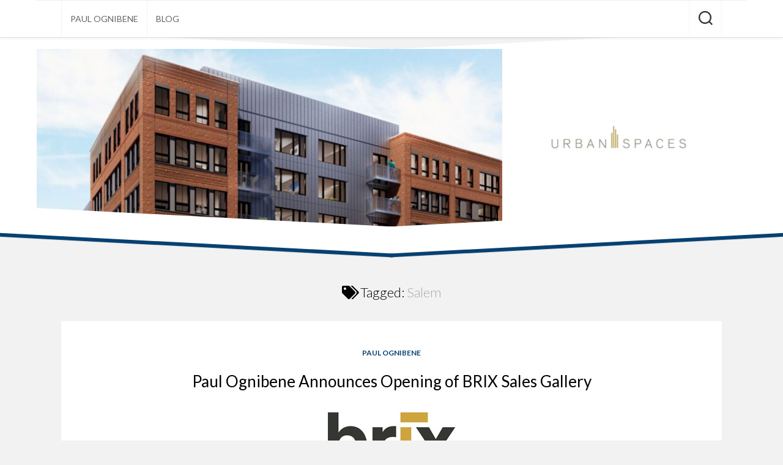

--- FILE ---
content_type: text/html; charset=UTF-8
request_url: https://paul-ognibene.com/tag/salem/
body_size: 11230
content:
<!DOCTYPE html> 
<html class="no-js" lang="en-US">

<head>
	<meta charset="UTF-8">
	<meta name="viewport" content="width=device-width, initial-scale=1.0">
	<link rel="profile" href="https://gmpg.org/xfn/11">
		
	<meta name='robots' content='index, follow, max-image-preview:large, max-snippet:-1, max-video-preview:-1' />
<script>document.documentElement.className = document.documentElement.className.replace("no-js","js");</script>

	<!-- This site is optimized with the Yoast SEO plugin v20.1 - https://yoast.com/wordpress/plugins/seo/ -->
	<title>Salem Archives | Paul Ognibene</title>
	<link rel="canonical" href="https://paul-ognibene.com/tag/salem/" />
	<meta property="og:locale" content="en_US" />
	<meta property="og:type" content="article" />
	<meta property="og:title" content="Salem Archives | Paul Ognibene" />
	<meta property="og:url" content="https://paul-ognibene.com/tag/salem/" />
	<meta property="og:site_name" content="Paul Ognibene" />
	<meta name="twitter:card" content="summary_large_image" />
	<script type="application/ld+json" class="yoast-schema-graph">{"@context":"https://schema.org","@graph":[{"@type":"CollectionPage","@id":"https://paul-ognibene.com/tag/salem/","url":"https://paul-ognibene.com/tag/salem/","name":"Salem Archives | Paul Ognibene","isPartOf":{"@id":"https://www.paul-ognibene.com/#website"},"primaryImageOfPage":{"@id":"https://paul-ognibene.com/tag/salem/#primaryimage"},"image":{"@id":"https://paul-ognibene.com/tag/salem/#primaryimage"},"thumbnailUrl":"/wp-content/uploads/2020/11/brix.jpg","breadcrumb":{"@id":"https://paul-ognibene.com/tag/salem/#breadcrumb"},"inLanguage":"en-US"},{"@type":"ImageObject","inLanguage":"en-US","@id":"https://paul-ognibene.com/tag/salem/#primaryimage","url":"/wp-content/uploads/2020/11/brix.jpg","contentUrl":"/wp-content/uploads/2020/11/brix.jpg","width":209,"height":127},{"@type":"BreadcrumbList","@id":"https://paul-ognibene.com/tag/salem/#breadcrumb","itemListElement":[{"@type":"ListItem","position":1,"name":"Home","item":"/"},{"@type":"ListItem","position":2,"name":"Salem"}]},{"@type":"WebSite","@id":"https://www.paul-ognibene.com/#website","url":"https://www.paul-ognibene.com/","name":"Paul Ognibene","description":"","publisher":{"@id":"https://www.paul-ognibene.com/#/schema/person/1c02ce4a420e521f05360ccc4e59c03e"},"potentialAction":[{"@type":"SearchAction","target":{"@type":"EntryPoint","urlTemplate":"https://www.paul-ognibene.com/?s={search_term_string}"},"query-input":"required name=search_term_string"}],"inLanguage":"en-US"},{"@type":["Person","Organization"],"@id":"https://www.paul-ognibene.com/#/schema/person/1c02ce4a420e521f05360ccc4e59c03e","name":"Paul Ognibene","image":{"@type":"ImageObject","inLanguage":"en-US","@id":"https://www.paul-ognibene.com/#/schema/person/image/","url":"https://secure.gravatar.com/avatar/f20083d2a82c2e6a96b119266817e160?s=96&r=g","contentUrl":"https://secure.gravatar.com/avatar/f20083d2a82c2e6a96b119266817e160?s=96&r=g","caption":"Paul Ognibene"},"logo":{"@id":"https://www.paul-ognibene.com/#/schema/person/image/"},"description":"Paul Ognibene is the CEO of Urban Spaces","sameAs":["https://www.paul-ognibene.com"]}]}</script>
	<!-- / Yoast SEO plugin. -->


<link rel='dns-prefetch' href='//fonts.googleapis.com' />
<link rel="alternate" type="application/rss+xml" title="Paul Ognibene &raquo; Feed" href="https://paul-ognibene.com/feed/" />
<link rel="alternate" type="application/rss+xml" title="Paul Ognibene &raquo; Comments Feed" href="https://paul-ognibene.com/comments/feed/" />
<link rel="alternate" type="application/rss+xml" title="Paul Ognibene &raquo; Salem Tag Feed" href="https://paul-ognibene.com/tag/salem/feed/" />
<script type="text/javascript">
window._wpemojiSettings = {"baseUrl":"https:\/\/s.w.org\/images\/core\/emoji\/14.0.0\/72x72\/","ext":".png","svgUrl":"https:\/\/s.w.org\/images\/core\/emoji\/14.0.0\/svg\/","svgExt":".svg","source":{"concatemoji":"\/wp-includes\/js\/wp-emoji-release.min.js?ver=37a7e21455a72e25cb94b575db279090"}};
/*! This file is auto-generated */
!function(e,a,t){var n,r,o,i=a.createElement("canvas"),p=i.getContext&&i.getContext("2d");function s(e,t){var a=String.fromCharCode,e=(p.clearRect(0,0,i.width,i.height),p.fillText(a.apply(this,e),0,0),i.toDataURL());return p.clearRect(0,0,i.width,i.height),p.fillText(a.apply(this,t),0,0),e===i.toDataURL()}function c(e){var t=a.createElement("script");t.src=e,t.defer=t.type="text/javascript",a.getElementsByTagName("head")[0].appendChild(t)}for(o=Array("flag","emoji"),t.supports={everything:!0,everythingExceptFlag:!0},r=0;r<o.length;r++)t.supports[o[r]]=function(e){if(p&&p.fillText)switch(p.textBaseline="top",p.font="600 32px Arial",e){case"flag":return s([127987,65039,8205,9895,65039],[127987,65039,8203,9895,65039])?!1:!s([55356,56826,55356,56819],[55356,56826,8203,55356,56819])&&!s([55356,57332,56128,56423,56128,56418,56128,56421,56128,56430,56128,56423,56128,56447],[55356,57332,8203,56128,56423,8203,56128,56418,8203,56128,56421,8203,56128,56430,8203,56128,56423,8203,56128,56447]);case"emoji":return!s([129777,127995,8205,129778,127999],[129777,127995,8203,129778,127999])}return!1}(o[r]),t.supports.everything=t.supports.everything&&t.supports[o[r]],"flag"!==o[r]&&(t.supports.everythingExceptFlag=t.supports.everythingExceptFlag&&t.supports[o[r]]);t.supports.everythingExceptFlag=t.supports.everythingExceptFlag&&!t.supports.flag,t.DOMReady=!1,t.readyCallback=function(){t.DOMReady=!0},t.supports.everything||(n=function(){t.readyCallback()},a.addEventListener?(a.addEventListener("DOMContentLoaded",n,!1),e.addEventListener("load",n,!1)):(e.attachEvent("onload",n),a.attachEvent("onreadystatechange",function(){"complete"===a.readyState&&t.readyCallback()})),(e=t.source||{}).concatemoji?c(e.concatemoji):e.wpemoji&&e.twemoji&&(c(e.twemoji),c(e.wpemoji)))}(window,document,window._wpemojiSettings);
</script>
<style type="text/css">
img.wp-smiley,
img.emoji {
	display: inline !important;
	border: none !important;
	box-shadow: none !important;
	height: 1em !important;
	width: 1em !important;
	margin: 0 0.07em !important;
	vertical-align: -0.1em !important;
	background: none !important;
	padding: 0 !important;
}
</style>
	<link rel='stylesheet' id='wp-block-library-css' href='https://paul-ognibene.com/wp-includes/css/dist/block-library/style.min.css?ver=37a7e21455a72e25cb94b575db279090' type='text/css' media='all' />
<link rel='stylesheet' id='classic-theme-styles-css' href='https://paul-ognibene.com/wp-includes/css/classic-themes.min.css?ver=1' type='text/css' media='all' />
<style id='global-styles-inline-css' type='text/css'>
body{--wp--preset--color--black: #000000;--wp--preset--color--cyan-bluish-gray: #abb8c3;--wp--preset--color--white: #ffffff;--wp--preset--color--pale-pink: #f78da7;--wp--preset--color--vivid-red: #cf2e2e;--wp--preset--color--luminous-vivid-orange: #ff6900;--wp--preset--color--luminous-vivid-amber: #fcb900;--wp--preset--color--light-green-cyan: #7bdcb5;--wp--preset--color--vivid-green-cyan: #00d084;--wp--preset--color--pale-cyan-blue: #8ed1fc;--wp--preset--color--vivid-cyan-blue: #0693e3;--wp--preset--color--vivid-purple: #9b51e0;--wp--preset--gradient--vivid-cyan-blue-to-vivid-purple: linear-gradient(135deg,rgba(6,147,227,1) 0%,rgb(155,81,224) 100%);--wp--preset--gradient--light-green-cyan-to-vivid-green-cyan: linear-gradient(135deg,rgb(122,220,180) 0%,rgb(0,208,130) 100%);--wp--preset--gradient--luminous-vivid-amber-to-luminous-vivid-orange: linear-gradient(135deg,rgba(252,185,0,1) 0%,rgba(255,105,0,1) 100%);--wp--preset--gradient--luminous-vivid-orange-to-vivid-red: linear-gradient(135deg,rgba(255,105,0,1) 0%,rgb(207,46,46) 100%);--wp--preset--gradient--very-light-gray-to-cyan-bluish-gray: linear-gradient(135deg,rgb(238,238,238) 0%,rgb(169,184,195) 100%);--wp--preset--gradient--cool-to-warm-spectrum: linear-gradient(135deg,rgb(74,234,220) 0%,rgb(151,120,209) 20%,rgb(207,42,186) 40%,rgb(238,44,130) 60%,rgb(251,105,98) 80%,rgb(254,248,76) 100%);--wp--preset--gradient--blush-light-purple: linear-gradient(135deg,rgb(255,206,236) 0%,rgb(152,150,240) 100%);--wp--preset--gradient--blush-bordeaux: linear-gradient(135deg,rgb(254,205,165) 0%,rgb(254,45,45) 50%,rgb(107,0,62) 100%);--wp--preset--gradient--luminous-dusk: linear-gradient(135deg,rgb(255,203,112) 0%,rgb(199,81,192) 50%,rgb(65,88,208) 100%);--wp--preset--gradient--pale-ocean: linear-gradient(135deg,rgb(255,245,203) 0%,rgb(182,227,212) 50%,rgb(51,167,181) 100%);--wp--preset--gradient--electric-grass: linear-gradient(135deg,rgb(202,248,128) 0%,rgb(113,206,126) 100%);--wp--preset--gradient--midnight: linear-gradient(135deg,rgb(2,3,129) 0%,rgb(40,116,252) 100%);--wp--preset--duotone--dark-grayscale: url('#wp-duotone-dark-grayscale');--wp--preset--duotone--grayscale: url('#wp-duotone-grayscale');--wp--preset--duotone--purple-yellow: url('#wp-duotone-purple-yellow');--wp--preset--duotone--blue-red: url('#wp-duotone-blue-red');--wp--preset--duotone--midnight: url('#wp-duotone-midnight');--wp--preset--duotone--magenta-yellow: url('#wp-duotone-magenta-yellow');--wp--preset--duotone--purple-green: url('#wp-duotone-purple-green');--wp--preset--duotone--blue-orange: url('#wp-duotone-blue-orange');--wp--preset--font-size--small: 13px;--wp--preset--font-size--medium: 20px;--wp--preset--font-size--large: 36px;--wp--preset--font-size--x-large: 42px;--wp--preset--spacing--20: 0.44rem;--wp--preset--spacing--30: 0.67rem;--wp--preset--spacing--40: 1rem;--wp--preset--spacing--50: 1.5rem;--wp--preset--spacing--60: 2.25rem;--wp--preset--spacing--70: 3.38rem;--wp--preset--spacing--80: 5.06rem;}:where(.is-layout-flex){gap: 0.5em;}body .is-layout-flow > .alignleft{float: left;margin-inline-start: 0;margin-inline-end: 2em;}body .is-layout-flow > .alignright{float: right;margin-inline-start: 2em;margin-inline-end: 0;}body .is-layout-flow > .aligncenter{margin-left: auto !important;margin-right: auto !important;}body .is-layout-constrained > .alignleft{float: left;margin-inline-start: 0;margin-inline-end: 2em;}body .is-layout-constrained > .alignright{float: right;margin-inline-start: 2em;margin-inline-end: 0;}body .is-layout-constrained > .aligncenter{margin-left: auto !important;margin-right: auto !important;}body .is-layout-constrained > :where(:not(.alignleft):not(.alignright):not(.alignfull)){max-width: var(--wp--style--global--content-size);margin-left: auto !important;margin-right: auto !important;}body .is-layout-constrained > .alignwide{max-width: var(--wp--style--global--wide-size);}body .is-layout-flex{display: flex;}body .is-layout-flex{flex-wrap: wrap;align-items: center;}body .is-layout-flex > *{margin: 0;}:where(.wp-block-columns.is-layout-flex){gap: 2em;}.has-black-color{color: var(--wp--preset--color--black) !important;}.has-cyan-bluish-gray-color{color: var(--wp--preset--color--cyan-bluish-gray) !important;}.has-white-color{color: var(--wp--preset--color--white) !important;}.has-pale-pink-color{color: var(--wp--preset--color--pale-pink) !important;}.has-vivid-red-color{color: var(--wp--preset--color--vivid-red) !important;}.has-luminous-vivid-orange-color{color: var(--wp--preset--color--luminous-vivid-orange) !important;}.has-luminous-vivid-amber-color{color: var(--wp--preset--color--luminous-vivid-amber) !important;}.has-light-green-cyan-color{color: var(--wp--preset--color--light-green-cyan) !important;}.has-vivid-green-cyan-color{color: var(--wp--preset--color--vivid-green-cyan) !important;}.has-pale-cyan-blue-color{color: var(--wp--preset--color--pale-cyan-blue) !important;}.has-vivid-cyan-blue-color{color: var(--wp--preset--color--vivid-cyan-blue) !important;}.has-vivid-purple-color{color: var(--wp--preset--color--vivid-purple) !important;}.has-black-background-color{background-color: var(--wp--preset--color--black) !important;}.has-cyan-bluish-gray-background-color{background-color: var(--wp--preset--color--cyan-bluish-gray) !important;}.has-white-background-color{background-color: var(--wp--preset--color--white) !important;}.has-pale-pink-background-color{background-color: var(--wp--preset--color--pale-pink) !important;}.has-vivid-red-background-color{background-color: var(--wp--preset--color--vivid-red) !important;}.has-luminous-vivid-orange-background-color{background-color: var(--wp--preset--color--luminous-vivid-orange) !important;}.has-luminous-vivid-amber-background-color{background-color: var(--wp--preset--color--luminous-vivid-amber) !important;}.has-light-green-cyan-background-color{background-color: var(--wp--preset--color--light-green-cyan) !important;}.has-vivid-green-cyan-background-color{background-color: var(--wp--preset--color--vivid-green-cyan) !important;}.has-pale-cyan-blue-background-color{background-color: var(--wp--preset--color--pale-cyan-blue) !important;}.has-vivid-cyan-blue-background-color{background-color: var(--wp--preset--color--vivid-cyan-blue) !important;}.has-vivid-purple-background-color{background-color: var(--wp--preset--color--vivid-purple) !important;}.has-black-border-color{border-color: var(--wp--preset--color--black) !important;}.has-cyan-bluish-gray-border-color{border-color: var(--wp--preset--color--cyan-bluish-gray) !important;}.has-white-border-color{border-color: var(--wp--preset--color--white) !important;}.has-pale-pink-border-color{border-color: var(--wp--preset--color--pale-pink) !important;}.has-vivid-red-border-color{border-color: var(--wp--preset--color--vivid-red) !important;}.has-luminous-vivid-orange-border-color{border-color: var(--wp--preset--color--luminous-vivid-orange) !important;}.has-luminous-vivid-amber-border-color{border-color: var(--wp--preset--color--luminous-vivid-amber) !important;}.has-light-green-cyan-border-color{border-color: var(--wp--preset--color--light-green-cyan) !important;}.has-vivid-green-cyan-border-color{border-color: var(--wp--preset--color--vivid-green-cyan) !important;}.has-pale-cyan-blue-border-color{border-color: var(--wp--preset--color--pale-cyan-blue) !important;}.has-vivid-cyan-blue-border-color{border-color: var(--wp--preset--color--vivid-cyan-blue) !important;}.has-vivid-purple-border-color{border-color: var(--wp--preset--color--vivid-purple) !important;}.has-vivid-cyan-blue-to-vivid-purple-gradient-background{background: var(--wp--preset--gradient--vivid-cyan-blue-to-vivid-purple) !important;}.has-light-green-cyan-to-vivid-green-cyan-gradient-background{background: var(--wp--preset--gradient--light-green-cyan-to-vivid-green-cyan) !important;}.has-luminous-vivid-amber-to-luminous-vivid-orange-gradient-background{background: var(--wp--preset--gradient--luminous-vivid-amber-to-luminous-vivid-orange) !important;}.has-luminous-vivid-orange-to-vivid-red-gradient-background{background: var(--wp--preset--gradient--luminous-vivid-orange-to-vivid-red) !important;}.has-very-light-gray-to-cyan-bluish-gray-gradient-background{background: var(--wp--preset--gradient--very-light-gray-to-cyan-bluish-gray) !important;}.has-cool-to-warm-spectrum-gradient-background{background: var(--wp--preset--gradient--cool-to-warm-spectrum) !important;}.has-blush-light-purple-gradient-background{background: var(--wp--preset--gradient--blush-light-purple) !important;}.has-blush-bordeaux-gradient-background{background: var(--wp--preset--gradient--blush-bordeaux) !important;}.has-luminous-dusk-gradient-background{background: var(--wp--preset--gradient--luminous-dusk) !important;}.has-pale-ocean-gradient-background{background: var(--wp--preset--gradient--pale-ocean) !important;}.has-electric-grass-gradient-background{background: var(--wp--preset--gradient--electric-grass) !important;}.has-midnight-gradient-background{background: var(--wp--preset--gradient--midnight) !important;}.has-small-font-size{font-size: var(--wp--preset--font-size--small) !important;}.has-medium-font-size{font-size: var(--wp--preset--font-size--medium) !important;}.has-large-font-size{font-size: var(--wp--preset--font-size--large) !important;}.has-x-large-font-size{font-size: var(--wp--preset--font-size--x-large) !important;}
.wp-block-navigation a:where(:not(.wp-element-button)){color: inherit;}
:where(.wp-block-columns.is-layout-flex){gap: 2em;}
.wp-block-pullquote{font-size: 1.5em;line-height: 1.6;}
</style>
<link rel='stylesheet' id='blogrow-style-css' href='https://paul-ognibene.com/wp-content/themes/blogrow/style.css?ver=37a7e21455a72e25cb94b575db279090' type='text/css' media='all' />
<style id='blogrow-style-inline-css' type='text/css'>
body { font-family: "Lato", Arial, sans-serif; }

::selection { background-color: #074072; }
::-moz-selection { background-color: #074072; }

a,
.themeform label .required,
.post-nav li a:hover span,
.post-nav li a:hover i,
.related:hover .related-title a,
.widget_rss ul li a,
.widget_calendar a,
.alx-tab .tab-item-category a,
.alx-posts .post-item-category a,
.alx-tab li:hover .tab-item-title a,
.alx-tab li:hover .tab-item-comment a,
.alx-posts li:hover .post-item-title a,
.comment-tabs li.active a,
.comment-awaiting-moderation,
.child-menu a:hover,
.child-menu .current_page_item > a,
.wp-pagenavi a { color: #074072; }

.themeform input[type="button"],
.themeform input[type="reset"],
.themeform input[type="submit"],
.themeform button[type="button"],
.themeform button[type="reset"],
.themeform button[type="submit"],
.slant-onleft,
.slant-onright,
.fslant-bottomleft,
.fslant-bottomright,
.entry-tags a:hover,
.widget_calendar caption,
.commentlist li.bypostauthor > .comment-body:after,
.commentlist li.comment-author-admin > .comment-body:after,
.front-button a span { background-color: #074072; }

.post-format .format-container { border-color: #074072; }

.alx-tabs-nav li.active a,
.comment-tabs li.active a,
.wp-pagenavi a:hover,
.wp-pagenavi a:active,
.wp-pagenavi span.current { border-bottom-color: #074072!important; }				
				

</style>
<link rel='stylesheet' id='blogrow-responsive-css' href='https://paul-ognibene.com/wp-content/themes/blogrow/responsive.css?ver=37a7e21455a72e25cb94b575db279090' type='text/css' media='all' />
<link rel='stylesheet' id='blogrow-font-awesome-css' href='https://paul-ognibene.com/wp-content/themes/blogrow/fonts/all.min.css?ver=37a7e21455a72e25cb94b575db279090' type='text/css' media='all' />
<link rel='stylesheet' id='lato-css' href='//fonts.googleapis.com/css?family=Lato%3A400%2C300%2C300italic%2C400italic%2C700&#038;ver=6.1.8' type='text/css' media='all' />
<script   type='text/javascript' src='/wp-includes/js/jquery/jquery.min.js?ver=3.6.1' id='jquery-core-js'></script>
<script   type='text/javascript' src='/wp-includes/js/jquery/jquery-migrate.min.js?ver=3.3.2' id='jquery-migrate-js'></script>
<script   type='text/javascript' src='/wp-content/themes/blogrow/js/jquery.flexslider.min.js?ver=37a7e21455a72e25cb94b575db279090' id='blogrow-flexslider-js'></script>
<link rel="https://api.w.org/" href="https://paul-ognibene.com/wp-json/" /><link rel="alternate" type="application/json" href="https://paul-ognibene.com/wp-json/wp/v2/tags/9" /><link rel="EditURI" type="application/rsd+xml" title="RSD" href="https://paul-ognibene.com/xmlrpc.php?rsd" />
<style type="text/css">.recentcomments a{display:inline !important;padding:0 !important;margin:0 !important;}</style><link rel="icon" href="/wp-content/uploads/2020/04/cropped-paul-ognibene-1-32x32.png" sizes="32x32" />
<link rel="icon" href="/wp-content/uploads/2020/04/cropped-paul-ognibene-1-192x192.png" sizes="192x192" />
<link rel="apple-touch-icon" href="/wp-content/uploads/2020/04/cropped-paul-ognibene-1-180x180.png" />
<meta name="msapplication-TileImage" content="/wp-content/uploads/2020/04/cropped-paul-ognibene-1-270x270.png" />
<style id="kirki-inline-styles"></style></head>

<body data-rsssl=1 class="archive tag tag-salem tag-9 col-1c full-width topbar-enabled">

<svg xmlns="http://www.w3.org/2000/svg" viewBox="0 0 0 0" width="0" height="0" focusable="false" role="none" style="visibility: hidden; position: absolute; left: -9999px; overflow: hidden;" ><defs><filter id="wp-duotone-dark-grayscale"><feColorMatrix color-interpolation-filters="sRGB" type="matrix" values=" .299 .587 .114 0 0 .299 .587 .114 0 0 .299 .587 .114 0 0 .299 .587 .114 0 0 " /><feComponentTransfer color-interpolation-filters="sRGB" ><feFuncR type="table" tableValues="0 0.49803921568627" /><feFuncG type="table" tableValues="0 0.49803921568627" /><feFuncB type="table" tableValues="0 0.49803921568627" /><feFuncA type="table" tableValues="1 1" /></feComponentTransfer><feComposite in2="SourceGraphic" operator="in" /></filter></defs></svg><svg xmlns="http://www.w3.org/2000/svg" viewBox="0 0 0 0" width="0" height="0" focusable="false" role="none" style="visibility: hidden; position: absolute; left: -9999px; overflow: hidden;" ><defs><filter id="wp-duotone-grayscale"><feColorMatrix color-interpolation-filters="sRGB" type="matrix" values=" .299 .587 .114 0 0 .299 .587 .114 0 0 .299 .587 .114 0 0 .299 .587 .114 0 0 " /><feComponentTransfer color-interpolation-filters="sRGB" ><feFuncR type="table" tableValues="0 1" /><feFuncG type="table" tableValues="0 1" /><feFuncB type="table" tableValues="0 1" /><feFuncA type="table" tableValues="1 1" /></feComponentTransfer><feComposite in2="SourceGraphic" operator="in" /></filter></defs></svg><svg xmlns="http://www.w3.org/2000/svg" viewBox="0 0 0 0" width="0" height="0" focusable="false" role="none" style="visibility: hidden; position: absolute; left: -9999px; overflow: hidden;" ><defs><filter id="wp-duotone-purple-yellow"><feColorMatrix color-interpolation-filters="sRGB" type="matrix" values=" .299 .587 .114 0 0 .299 .587 .114 0 0 .299 .587 .114 0 0 .299 .587 .114 0 0 " /><feComponentTransfer color-interpolation-filters="sRGB" ><feFuncR type="table" tableValues="0.54901960784314 0.98823529411765" /><feFuncG type="table" tableValues="0 1" /><feFuncB type="table" tableValues="0.71764705882353 0.25490196078431" /><feFuncA type="table" tableValues="1 1" /></feComponentTransfer><feComposite in2="SourceGraphic" operator="in" /></filter></defs></svg><svg xmlns="http://www.w3.org/2000/svg" viewBox="0 0 0 0" width="0" height="0" focusable="false" role="none" style="visibility: hidden; position: absolute; left: -9999px; overflow: hidden;" ><defs><filter id="wp-duotone-blue-red"><feColorMatrix color-interpolation-filters="sRGB" type="matrix" values=" .299 .587 .114 0 0 .299 .587 .114 0 0 .299 .587 .114 0 0 .299 .587 .114 0 0 " /><feComponentTransfer color-interpolation-filters="sRGB" ><feFuncR type="table" tableValues="0 1" /><feFuncG type="table" tableValues="0 0.27843137254902" /><feFuncB type="table" tableValues="0.5921568627451 0.27843137254902" /><feFuncA type="table" tableValues="1 1" /></feComponentTransfer><feComposite in2="SourceGraphic" operator="in" /></filter></defs></svg><svg xmlns="http://www.w3.org/2000/svg" viewBox="0 0 0 0" width="0" height="0" focusable="false" role="none" style="visibility: hidden; position: absolute; left: -9999px; overflow: hidden;" ><defs><filter id="wp-duotone-midnight"><feColorMatrix color-interpolation-filters="sRGB" type="matrix" values=" .299 .587 .114 0 0 .299 .587 .114 0 0 .299 .587 .114 0 0 .299 .587 .114 0 0 " /><feComponentTransfer color-interpolation-filters="sRGB" ><feFuncR type="table" tableValues="0 0" /><feFuncG type="table" tableValues="0 0.64705882352941" /><feFuncB type="table" tableValues="0 1" /><feFuncA type="table" tableValues="1 1" /></feComponentTransfer><feComposite in2="SourceGraphic" operator="in" /></filter></defs></svg><svg xmlns="http://www.w3.org/2000/svg" viewBox="0 0 0 0" width="0" height="0" focusable="false" role="none" style="visibility: hidden; position: absolute; left: -9999px; overflow: hidden;" ><defs><filter id="wp-duotone-magenta-yellow"><feColorMatrix color-interpolation-filters="sRGB" type="matrix" values=" .299 .587 .114 0 0 .299 .587 .114 0 0 .299 .587 .114 0 0 .299 .587 .114 0 0 " /><feComponentTransfer color-interpolation-filters="sRGB" ><feFuncR type="table" tableValues="0.78039215686275 1" /><feFuncG type="table" tableValues="0 0.94901960784314" /><feFuncB type="table" tableValues="0.35294117647059 0.47058823529412" /><feFuncA type="table" tableValues="1 1" /></feComponentTransfer><feComposite in2="SourceGraphic" operator="in" /></filter></defs></svg><svg xmlns="http://www.w3.org/2000/svg" viewBox="0 0 0 0" width="0" height="0" focusable="false" role="none" style="visibility: hidden; position: absolute; left: -9999px; overflow: hidden;" ><defs><filter id="wp-duotone-purple-green"><feColorMatrix color-interpolation-filters="sRGB" type="matrix" values=" .299 .587 .114 0 0 .299 .587 .114 0 0 .299 .587 .114 0 0 .299 .587 .114 0 0 " /><feComponentTransfer color-interpolation-filters="sRGB" ><feFuncR type="table" tableValues="0.65098039215686 0.40392156862745" /><feFuncG type="table" tableValues="0 1" /><feFuncB type="table" tableValues="0.44705882352941 0.4" /><feFuncA type="table" tableValues="1 1" /></feComponentTransfer><feComposite in2="SourceGraphic" operator="in" /></filter></defs></svg><svg xmlns="http://www.w3.org/2000/svg" viewBox="0 0 0 0" width="0" height="0" focusable="false" role="none" style="visibility: hidden; position: absolute; left: -9999px; overflow: hidden;" ><defs><filter id="wp-duotone-blue-orange"><feColorMatrix color-interpolation-filters="sRGB" type="matrix" values=" .299 .587 .114 0 0 .299 .587 .114 0 0 .299 .587 .114 0 0 .299 .587 .114 0 0 " /><feComponentTransfer color-interpolation-filters="sRGB" ><feFuncR type="table" tableValues="0.098039215686275 1" /><feFuncG type="table" tableValues="0 0.66274509803922" /><feFuncB type="table" tableValues="0.84705882352941 0.41960784313725" /><feFuncA type="table" tableValues="1 1" /></feComponentTransfer><feComposite in2="SourceGraphic" operator="in" /></filter></defs></svg>
<a class="skip-link screen-reader-text" href="#page">Skip to content</a>

<div id="wrapper">

	<header id="header" class="group">
		
				
					<div id="wrap-nav-topbar" class="wrap-nav">
						<nav id="nav-topbar-nav" class="main-navigation nav-menu">
			<button class="menu-toggle" aria-controls="primary-menu" aria-expanded="false">
				<span class="screen-reader-text">Expand Menu</span><div class="menu-toggle-icon"><span></span><span></span><span></span></div>			</button>
			<div class="menu-menu-container"><ul id="nav-topbar" class="menu"><li id="menu-item-15" class="menu-item menu-item-type-post_type menu-item-object-page menu-item-home menu-item-15"><span class="menu-item-wrapper"><a href="/">Paul Ognibene</a></span></li>
<li id="menu-item-16" class="menu-item menu-item-type-post_type menu-item-object-page current_page_parent menu-item-16"><span class="menu-item-wrapper"><a href="/blog/"><span class="screen-reader-text">Current Page Parent </span>Blog</a></span></li>
</ul></div>		</nav>
						
									<div class="container">
						<div class="search-trap-focus">
							<button class="toggle-search" data-target=".search-trap-focus">
								<svg class="svg-icon" id="svg-search" aria-hidden="true" role="img" focusable="false" xmlns="http://www.w3.org/2000/svg" width="23" height="23" viewBox="0 0 23 23"><path d="M38.710696,48.0601792 L43,52.3494831 L41.3494831,54 L37.0601792,49.710696 C35.2632422,51.1481185 32.9839107,52.0076499 30.5038249,52.0076499 C24.7027226,52.0076499 20,47.3049272 20,41.5038249 C20,35.7027226 24.7027226,31 30.5038249,31 C36.3049272,31 41.0076499,35.7027226 41.0076499,41.5038249 C41.0076499,43.9839107 40.1481185,46.2632422 38.710696,48.0601792 Z M36.3875844,47.1716785 C37.8030221,45.7026647 38.6734666,43.7048964 38.6734666,41.5038249 C38.6734666,36.9918565 35.0157934,33.3341833 30.5038249,33.3341833 C25.9918565,33.3341833 22.3341833,36.9918565 22.3341833,41.5038249 C22.3341833,46.0157934 25.9918565,49.6734666 30.5038249,49.6734666 C32.7048964,49.6734666 34.7026647,48.8030221 36.1716785,47.3875844 C36.2023931,47.347638 36.2360451,47.3092237 36.2726343,47.2726343 C36.3092237,47.2360451 36.347638,47.2023931 36.3875844,47.1716785 Z" transform="translate(-20 -31)"></path></svg>
								<svg class="svg-icon" id="svg-close" aria-hidden="true" role="img" focusable="false" xmlns="http://www.w3.org/2000/svg" width="23" height="23" viewBox="0 0 16 16"><polygon fill="" fill-rule="evenodd" points="6.852 7.649 .399 1.195 1.445 .149 7.899 6.602 14.352 .149 15.399 1.195 8.945 7.649 15.399 14.102 14.352 15.149 7.899 8.695 1.445 15.149 .399 14.102"></polygon></svg>
							</button>
							<div class="search-expand">
								<div class="search-expand-inner">
									<form method="get" class="searchform themeform" action="https://paul-ognibene.com">
	<div>
		<input type="text" class="search" name="s" onblur="if(this.value=='')this.value='To search type and hit enter';" onfocus="if(this.value=='To search type and hit enter')this.value='';" value="To search type and hit enter" />
	</div>
</form>								</div>
							</div>
						</div>
					</div>
							</div>
				
		<div class="container group">
			<div class="container-inner">
								
									<div class="site-header">
						<a href="https://paul-ognibene.com" rel="home">
							<img class="site-image" src="/wp-content/uploads/2020/04/cropped-paul-ognibene.png" alt="Paul Ognibene">
						</a>
					</div>
								
			</div><!--/.container-inner-->
			
						
		</div><!--/.container-->

		<div class="slant-topleft"></div>
		<div class="slant-topright"></div>
		<div class="slant-bottomleft"></div>
		<div class="slant-bottomright"></div>
		<div class="slant-onleft"></div>
		<div class="slant-onright"></div>
		
	</header><!--/#header-->
	
	
		
	<div id="page" class="container">
		<div class="main group">
<div class="content">		
	<div class="pad group">
		
		<div class="page-title">

			<h1><i class="fas fa-tags"></i>Tagged: <span>Salem</span></h1>
		
	
</div><!--/.page-title-->		
								
					
						
									
<article id="post-49" class="entry boxed group post-49 post type-post status-publish format-standard has-post-thumbnail hentry category-paul-ognibene tag-brix tag-paul-ognibene tag-salem tag-urban-spaces">	
	
	






	
	<div class="entry-inner pad">
		
		<header class="entry-header">
			<div class="entry-category"><a href="https://paul-ognibene.com/category/paul-ognibene/" rel="category tag">Paul Ognibene</a></div>
			<h2 class="entry-title">
				<a href="/2020/11/03/paul-ognibene-announces-opening-of-brix-sales-gallery/" rel="bookmark">Paul Ognibene Announces Opening of BRIX Sales Gallery</a>
			</h2><!--/.entry-title-->
		</header>
			
		<div class="entry-content">
			
<div class="wp-block-image"><figure class="aligncenter size-large"><img decoding="async" width="209" height="127" src="[data-uri]" data-lazy-type="image" data-lazy-src="/wp-content/uploads/2020/11/brix.jpg" alt="" class="lazy lazy-hidden wp-image-50"/><noscript><img decoding="async" width="209" height="127" src="/wp-content/uploads/2020/11/brix.jpg" alt="" class="wp-image-50"/></noscript></figure></div>



<h2>Luxury Condominium Residences &#8211; Now Taking Reservations</h2>



<div class="wp-block-image"><figure class="aligncenter size-large"><img decoding="async" loading="lazy" width="393" height="404" src="[data-uri]" data-lazy-type="image" data-lazy-src="/wp-content/uploads/2020/11/paul-ognibene.jpg" alt="" class="lazy lazy-hidden wp-image-51" data-lazy-srcset="/wp-content/uploads/2020/11/paul-ognibene.jpg 393w, /wp-content/uploads/2020/11/paul-ognibene-292x300.jpg 292w" data-lazy-sizes="(max-width: 393px) 100vw, 393px" /><noscript><img decoding="async" loading="lazy" width="393" height="404" src="/wp-content/uploads/2020/11/paul-ognibene.jpg" alt="" class="wp-image-51" srcset="/wp-content/uploads/2020/11/paul-ognibene.jpg 393w, /wp-content/uploads/2020/11/paul-ognibene-292x300.jpg 292w" sizes="(max-width: 393px) 100vw, 393px" /></noscript><figcaption><strong>Salem &#8211; (From l to r) The Honorable Kimberly Driscoll, Mayor of Salem, MA, and Paul Ognibene, CEO and Founder of Cambridge-based development company, Urban Spaces.&nbsp; The pair, along with other dignitaries and members of the development team, recently celebrated the Grand Opening of the Sales Gallery for BRIX.&nbsp; A new 61-unit condominium building in historic Salem’s downtown, BRIX is being developed by the joint venture of Paul Ognibene / Urban Spaces and Duke Montaigne / Diamond Sinacori.&nbsp; For more information, see&nbsp;</strong><a href="http://www.BrixSalem.com"><strong>www.BrixSalem.com</strong></a><strong>.</strong></figcaption></figure></div>



<p><strong>Salem, MA, October 26, 2020 –</strong> <strong>Paul Ognibene</strong>, the founding partner and primary developer of BRIX, a new 61 unit condominium building under construction in downtown Salem, is pleased to announce the grand opening of the Sales Gallery. As Salem’s first concierge building, the residents of BRIX can expect an unparalleled level of comfort and service in these new condominium homes. High-end designer finishes, an inviting roof terrace, club room, fitness studio, and underground garage parking are just a few of the thoughtfully-designed amenities. This signature building is just steps from a short train or ferry ride into Boston.&nbsp; BRIX was developed jointly by <a href="https://www.paul-ognibene.com/">Paul Ognibene</a> / Urban Spaces and Duke Montaigne / Diamond Sinacori, and is expected to be ready for occupancy in Summer 2021.</p>



<p>“The opportunity to work with the City of Salem in an open and collaborative manner has been incredibly gratifying.&nbsp; We’re proud to have had the opportunity to develop a building that will make a beautiful contribution to historic downtown Salem, one of America’s municipal treasures,” said <strong>Paul Ognibene</strong>, CEO of Urban Spaces.</p>



<p>The Sales Gallery is located at 32 Church Street, just around the corner from BRIX, and was designed under the direction of <strong>Paul Ognibene</strong>.&nbsp; It is intended to introduce prospective homeowners to a selection of available unit plans, materials and finishes, and a broad range of pricing options.&nbsp; Visitors will also have the opportunity to get to know the neighborhood in-depth and to have a real sense of the unique pedestrian lifestyle offered by BRIX.&nbsp; During individually-scheduled appointments, prospective buyers can preview one-bedroom, two-bedroom, and three-bedroom offerings, including a collection of spectacular penthouse residences.</p>



<p>“There’s already been incredible interest and we’re excited to open the BRIX Sales Gallery and start taking reservations,” said <strong>Paul Ognibene</strong>.&nbsp; “The thought and care that has gone into every detail of this building cannot be overstated and we’re looking forward to sharing that with prospective homeowners.”</p>



<p>Condominium homes at BRIX are priced from the low-$400,000s to over $1 million for water-view penthouses. &nbsp;Sales Gallery appointments can be reserved at <a href="http://brixsalem.com"><strong>BRIXSalem.com</strong></a>.</p>



<p class="has-text-align-center">#&nbsp;&nbsp;&nbsp;&nbsp;&nbsp; #&nbsp;&nbsp;&nbsp;&nbsp;&nbsp; #</p>



<p>Urban Spaces, LLC is a Cambridge, Massachusetts-based real estate development company.  Founded in 2004 by CEO Paul Ognibene, Urban Spaces has earned a regional reputation for award-winning developments that revitalize and enhance emerging and well-established neighborhoods.  The company has a broad range of experience, including new construction, adaptive reuse, and historic preservation in both the private and public sectors.  In addition to being an innovator, Urban Spaces is also an influencer and is known for forecasting and advancing many of the important urban trends that we see today, such as micro-units, modular construction, and NetZero environmental design.  Urban Spaces continues to make important contributions to enhance the urban fabric of its host communities.   For more information, visit <strong>UrbanSpacesLLC.com</strong>. </p>
		</div><!--/.entry-->
		
		<footer class="entry-footer group">
			<div class="entry-author-avatar"><img alt='' src="[data-uri]" data-lazy-type="image" data-lazy-src='https://secure.gravatar.com/avatar/f20083d2a82c2e6a96b119266817e160?s=64&#038;r=g' data-lazy-srcset='https://secure.gravatar.com/avatar/f20083d2a82c2e6a96b119266817e160?s=128&#038;r=g 2x' class='lazy lazy-hidden avatar avatar-64 photo' height='64' width='64' loading='lazy' decoding='async'/><noscript><img alt='' src='https://secure.gravatar.com/avatar/f20083d2a82c2e6a96b119266817e160?s=64&#038;r=g' srcset='https://secure.gravatar.com/avatar/f20083d2a82c2e6a96b119266817e160?s=128&#038;r=g 2x' class='avatar avatar-64 photo' height='64' width='64' loading='lazy' decoding='async'/></noscript></div>
			<div class="entry-author">by <a href="https://paul-ognibene.com/author/u_paulognib001/" title="Posts by Paul Ognibene" rel="author">Paul Ognibene</a></div>
			<div class="entry-date updated"><i class="far fa-clock"></i>November 3, 2020</div>
		</footer>
		
	</div><!--/.entry-inner-->
		
</article><!--/.entry-->										
<article id="post-25" class="entry boxed group post-25 post type-post status-publish format-standard has-post-thumbnail hentry category-paul-ognibene tag-brix tag-paul-ognibene tag-salem">	
	
	






	
	<div class="entry-inner pad">
		
		<header class="entry-header">
			<div class="entry-category"><a href="https://paul-ognibene.com/category/paul-ognibene/" rel="category tag">Paul Ognibene</a></div>
			<h2 class="entry-title">
				<a href="/2020/05/26/building-the-burbs/" rel="bookmark">Building The ‘Burbs</a>
			</h2><!--/.entry-title-->
		</header>
			
		<div class="entry-content">
			
<div class="wp-block-image"><figure class="aligncenter size-full"><img decoding="async" loading="lazy" width="646" height="288" src="[data-uri]" data-lazy-type="image" data-lazy-src="/wp-content/uploads/2020/05/brix-paul-ognibene.png" alt="" class="lazy lazy-hidden wp-image-26" data-lazy-srcset="/wp-content/uploads/2020/05/brix-paul-ognibene.png 646w, /wp-content/uploads/2020/05/brix-paul-ognibene-300x134.png 300w" data-lazy-sizes="(max-width: 646px) 100vw, 646px" /><noscript><img decoding="async" loading="lazy" width="646" height="288" src="/wp-content/uploads/2020/05/brix-paul-ognibene.png" alt="" class="wp-image-26" srcset="/wp-content/uploads/2020/05/brix-paul-ognibene.png 646w, /wp-content/uploads/2020/05/brix-paul-ognibene-300x134.png 300w" sizes="(max-width: 646px) 100vw, 646px" /></noscript></figure></div>



<h2><strong>Paul Ognibene Builds BRIX in Salem, MA</strong></h2>



<p><strong><em><a href="https://www.paul-ognibene.com/">Paul Ognibene</a></em></strong> can remember when Salem was mostly known as a tourist attraction during Halloween season. While Salem remains a favorite destination for visitors from across the country during that time, the city is also the home of one of the hottest residential real estate markets along the North Shore. <strong>Paul Ognibene</strong> is proud to announce that Urban Spaces is providing an opportunity for those looking to live in a community on the rise in the form of a high-end condominium building, <a href="https://brixsalem.com/"><em>BRIX</em></a>. The community will offer 61 units from one to three bedrooms, as well as the exclusive Penthouse Collection.</p>



<p>Paul Ognibene is particularly proud of this venture as Urban Spaces is again collaborating with frequent partner Diamond Sinacori, LLC. The two companies are always looking for ways to provide great residential and commercial real estate that will benefit local communities, as was the case with <a href="https://lancasterboston.com/"><em>The Lancaster</em></a>, Boston’s first LEED Gold-certified condominium, which included 35% affordable units. With the discovery of an available vacant courthouse on Washington Street in Salem, <strong>Paul Ognibene</strong> and Diamond Sinacori CEO Merrill Diamond recognized the development potential of the property in this historic downtown.</p>



<p>As with any real estate project with which <strong>Paul Ognibene</strong> and Urban Spaces are involved, the goal is to provide value to the local community. Salem’s residential architecture features many facades with brick exteriors, so <strong>Paul Ognibene</strong> wanted to ensure that the design of the condominiums was complementary to the neighborhood fabric. At BRIX, visitors and residents will be greeted by a two-story lobby with an elevator and a full-service concierge desk. During the spring and summer, a beautiful terrace will be available featuring gas grills, a fire pit, and comfortable seating. Residents will have access to a fitness center, underground parking, dedicated storage, a club room for events, bike racks, and more.</p>



<p>BRIX condominiums will provide residents with ideal city living accommodations. From high-end designer finishes to kitchens filled with Bosch appliances, residents will enjoy modern living in a historic district. <strong>Paul Ognibene</strong> introduced the project by saying, “Our work at BRIX builds on the core mission of Urban Spaces and will enhance and revitalize this important part of downtown Salem.”</p>
		</div><!--/.entry-->
		
		<footer class="entry-footer group">
			<div class="entry-author-avatar"><img alt='' src="[data-uri]" data-lazy-type="image" data-lazy-src='https://secure.gravatar.com/avatar/f20083d2a82c2e6a96b119266817e160?s=64&#038;r=g' data-lazy-srcset='https://secure.gravatar.com/avatar/f20083d2a82c2e6a96b119266817e160?s=128&#038;r=g 2x' class='lazy lazy-hidden avatar avatar-64 photo' height='64' width='64' loading='lazy' decoding='async'/><noscript><img alt='' src='https://secure.gravatar.com/avatar/f20083d2a82c2e6a96b119266817e160?s=64&#038;r=g' srcset='https://secure.gravatar.com/avatar/f20083d2a82c2e6a96b119266817e160?s=128&#038;r=g 2x' class='avatar avatar-64 photo' height='64' width='64' loading='lazy' decoding='async'/></noscript></div>
			<div class="entry-author">by <a href="https://paul-ognibene.com/author/u_paulognib001/" title="Posts by Paul Ognibene" rel="author">Paul Ognibene</a></div>
			<div class="entry-date updated"><i class="far fa-clock"></i>May 26, 2020</div>
		</footer>
		
	</div><!--/.entry-inner-->
		
</article><!--/.entry-->									
				
			<nav class="pagination group">
			<ul class="group">
			<li class="prev left"></li>
			<li class="next right"></li>
		</ul>
	</nav><!--/.pagination-->
			
				
	</div><!--/.pad-->			
</div><!--/.content-->

		
		</div><!--/.main-->
	</div><!--/.container-->
	
	<footer id="footer">
		<div class="fslant-topleft"></div>
		<div class="fslant-topright"></div>
		<div class="fslant-bottomleft"></div>
		<div class="fslant-bottomright"></div>
		
		<div id="footer-bottom">
			<div class="container">
			
				<a id="back-to-top" href="#"><i class="fas fa-angle-up"></i></a>
				
				<div class="pad group">				
					<div class="grid one-half">
					
												
						<div id="copyright">
															<p>Paul Ognibene &copy; 2025. All Rights Reserved.</p>
													</div><!--/#copyright-->
						
												
					</div>		
					<div class="grid one-half last">	
																								</div>		
				</div><!--/.pad-->
				
			</div><!--/.container-->
		</div><!--/#footer-bottom-->
		
	</footer><!--/#footer-->

</div><!--/#wrapper-->

<script   type='text/javascript' src='/wp-content/themes/blogrow/js/jquery.fitvids.js?ver=37a7e21455a72e25cb94b575db279090' id='blogrow-fitvids-js'></script>
<script   type='text/javascript' src='/wp-content/themes/blogrow/js/owl.carousel.min.js?ver=37a7e21455a72e25cb94b575db279090' id='blogrow-owl-carousel-js'></script>
<script   type='text/javascript' src='/wp-content/themes/blogrow/js/scripts.js?ver=37a7e21455a72e25cb94b575db279090' id='blogrow-scripts-js'></script>
<script   type='text/javascript' src='/wp-content/themes/blogrow/js/nav.js?ver=1677520154' id='blogrow-nav-script-js'></script>
<script   type='text/javascript' src='/wp-content/plugins/bj-lazy-load/js/bj-lazy-load.min.js?ver=2' id='BJLL-js'></script>
	<script>
	/(trident|msie)/i.test(navigator.userAgent)&&document.getElementById&&window.addEventListener&&window.addEventListener("hashchange",function(){var t,e=location.hash.substring(1);/^[A-z0-9_-]+$/.test(e)&&(t=document.getElementById(e))&&(/^(?:a|select|input|button|textarea)$/i.test(t.tagName)||(t.tabIndex=-1),t.focus())},!1);
	</script>
	</body>
</html><!-- Cache Enabler by KeyCDN @ Wed, 06 Aug 2025 06:22:10 GMT (https-index.html) -->